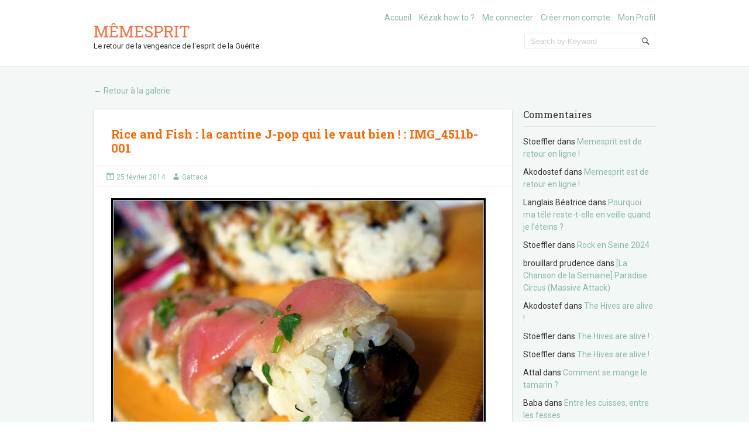

--- FILE ---
content_type: text/html; charset=UTF-8
request_url: http://memesprit.fr/2014/02/rice-and-fish-la-cantine-jap-qui-le-vaut-bien/img_4511b-001/
body_size: 12761
content:
<!doctype html>
<!--[if IE 6 ]>
<html lang="fr-FR" class="no-js ie6"> <![endif]-->
<!--[if IE 7 ]>
<html lang="fr-FR" class="no-js ie7"> <![endif]-->
<!--[if IE 8 ]>
<html lang="fr-FR" class="no-js ie8"> <![endif]-->
<!--[if IE 9 ]>
<html lang="fr-FR" class="no-js ie9"> <![endif]-->
<!--[if (gt IE 9)|!(IE)]><!-->
<html lang="fr-FR" class="no-js"> <!--<![endif]-->
<head>
    <!-- Charset -->
    <meta charset="UTF-8">
    <!-- Mobile Specific Metas  -->
    <meta name="viewport" content="initial-scale=1.0, maximum-scale=1.0, user-scalable=0"/>
	    <!-- Pingback Url -->
    <link rel="pingback" href="http://memesprit.fr/xmlrpc.php">
	<title>IMG_4511b-001 &#8211; Mêmesprit</title>
<meta name='robots' content='max-image-preview:large' />
	<style>img:is([sizes="auto" i], [sizes^="auto," i]) { contain-intrinsic-size: 3000px 1500px }</style>
					 
<!-- Start of Simple Flash Video Plugin -->
<link rel="stylesheet" href="http://memesprit.fr/wp-content/plugins/simple-flash-video/shadowbox.css" type="text/css" media="screen" />
<script type="text/javascript" src="http://memesprit.fr/wp-content/plugins/simple-flash-video/swfobject.js"></script>
<script type="text/javascript" src="http://memesprit.fr/wp-content/plugins/simple-flash-video/yui-utilities.js"></script>
<script type="text/javascript" src="http://memesprit.fr/wp-content/plugins/simple-flash-video/shadowbox-yui.js"></script>
<script type="text/javascript" src="http://memesprit.fr/wp-content/plugins/simple-flash-video/shadowbox.js"></script>
<script type="text/javascript" src="http://memesprit.fr/wp-content/plugins/simple-flash-video/stats/simplestats.js"></script>

<script type="text/javascript">window.onload = function(){

	 var options = {
		resizeLgImages:	 true,
		autoplayMovies:	 false,
		animSequence: 		"sync",
		counterType:		"skip",
		loadingImage:	   "http://memesprit.fr/wp-content/plugins/simple-flash-video/loadingAnimation.gif"
		
	};


	Shadowbox.init(options);

};
</script>
<!-- End of Simple Flash Video Plugin -->

			<link rel='dns-prefetch' href='//static.addtoany.com' />
<link rel='dns-prefetch' href='//fonts.googleapis.com' />
<link rel="alternate" type="application/rss+xml" title="Mêmesprit &raquo; Flux" href="http://memesprit.fr/feed/" />
<link rel="alternate" type="application/rss+xml" title="Mêmesprit &raquo; Flux des commentaires" href="http://memesprit.fr/comments/feed/" />
<link rel="alternate" type="application/rss+xml" title="Mêmesprit &raquo; IMG_4511b-001 Flux des commentaires" href="http://memesprit.fr/2014/02/rice-and-fish-la-cantine-jap-qui-le-vaut-bien/img_4511b-001/feed/" />
		<!-- This site uses the Google Analytics by ExactMetrics plugin v8.11.1 - Using Analytics tracking - https://www.exactmetrics.com/ -->
		<!-- Note: ExactMetrics is not currently configured on this site. The site owner needs to authenticate with Google Analytics in the ExactMetrics settings panel. -->
					<!-- No tracking code set -->
				<!-- / Google Analytics by ExactMetrics -->
		<script type="text/javascript">
/* <![CDATA[ */
window._wpemojiSettings = {"baseUrl":"https:\/\/s.w.org\/images\/core\/emoji\/16.0.1\/72x72\/","ext":".png","svgUrl":"https:\/\/s.w.org\/images\/core\/emoji\/16.0.1\/svg\/","svgExt":".svg","source":{"concatemoji":"http:\/\/memesprit.fr\/wp-includes\/js\/wp-emoji-release.min.js?ver=6.8.3"}};
/*! This file is auto-generated */
!function(s,n){var o,i,e;function c(e){try{var t={supportTests:e,timestamp:(new Date).valueOf()};sessionStorage.setItem(o,JSON.stringify(t))}catch(e){}}function p(e,t,n){e.clearRect(0,0,e.canvas.width,e.canvas.height),e.fillText(t,0,0);var t=new Uint32Array(e.getImageData(0,0,e.canvas.width,e.canvas.height).data),a=(e.clearRect(0,0,e.canvas.width,e.canvas.height),e.fillText(n,0,0),new Uint32Array(e.getImageData(0,0,e.canvas.width,e.canvas.height).data));return t.every(function(e,t){return e===a[t]})}function u(e,t){e.clearRect(0,0,e.canvas.width,e.canvas.height),e.fillText(t,0,0);for(var n=e.getImageData(16,16,1,1),a=0;a<n.data.length;a++)if(0!==n.data[a])return!1;return!0}function f(e,t,n,a){switch(t){case"flag":return n(e,"\ud83c\udff3\ufe0f\u200d\u26a7\ufe0f","\ud83c\udff3\ufe0f\u200b\u26a7\ufe0f")?!1:!n(e,"\ud83c\udde8\ud83c\uddf6","\ud83c\udde8\u200b\ud83c\uddf6")&&!n(e,"\ud83c\udff4\udb40\udc67\udb40\udc62\udb40\udc65\udb40\udc6e\udb40\udc67\udb40\udc7f","\ud83c\udff4\u200b\udb40\udc67\u200b\udb40\udc62\u200b\udb40\udc65\u200b\udb40\udc6e\u200b\udb40\udc67\u200b\udb40\udc7f");case"emoji":return!a(e,"\ud83e\udedf")}return!1}function g(e,t,n,a){var r="undefined"!=typeof WorkerGlobalScope&&self instanceof WorkerGlobalScope?new OffscreenCanvas(300,150):s.createElement("canvas"),o=r.getContext("2d",{willReadFrequently:!0}),i=(o.textBaseline="top",o.font="600 32px Arial",{});return e.forEach(function(e){i[e]=t(o,e,n,a)}),i}function t(e){var t=s.createElement("script");t.src=e,t.defer=!0,s.head.appendChild(t)}"undefined"!=typeof Promise&&(o="wpEmojiSettingsSupports",i=["flag","emoji"],n.supports={everything:!0,everythingExceptFlag:!0},e=new Promise(function(e){s.addEventListener("DOMContentLoaded",e,{once:!0})}),new Promise(function(t){var n=function(){try{var e=JSON.parse(sessionStorage.getItem(o));if("object"==typeof e&&"number"==typeof e.timestamp&&(new Date).valueOf()<e.timestamp+604800&&"object"==typeof e.supportTests)return e.supportTests}catch(e){}return null}();if(!n){if("undefined"!=typeof Worker&&"undefined"!=typeof OffscreenCanvas&&"undefined"!=typeof URL&&URL.createObjectURL&&"undefined"!=typeof Blob)try{var e="postMessage("+g.toString()+"("+[JSON.stringify(i),f.toString(),p.toString(),u.toString()].join(",")+"));",a=new Blob([e],{type:"text/javascript"}),r=new Worker(URL.createObjectURL(a),{name:"wpTestEmojiSupports"});return void(r.onmessage=function(e){c(n=e.data),r.terminate(),t(n)})}catch(e){}c(n=g(i,f,p,u))}t(n)}).then(function(e){for(var t in e)n.supports[t]=e[t],n.supports.everything=n.supports.everything&&n.supports[t],"flag"!==t&&(n.supports.everythingExceptFlag=n.supports.everythingExceptFlag&&n.supports[t]);n.supports.everythingExceptFlag=n.supports.everythingExceptFlag&&!n.supports.flag,n.DOMReady=!1,n.readyCallback=function(){n.DOMReady=!0}}).then(function(){return e}).then(function(){var e;n.supports.everything||(n.readyCallback(),(e=n.source||{}).concatemoji?t(e.concatemoji):e.wpemoji&&e.twemoji&&(t(e.twemoji),t(e.wpemoji)))}))}((window,document),window._wpemojiSettings);
/* ]]> */
</script>
<link rel='stylesheet' id='taxopress-frontend-css-css' href='http://memesprit.fr/wp-content/plugins/simple-tags/assets/frontend/css/frontend.css?ver=3.37.4' type='text/css' media='all' />
<style id='wp-emoji-styles-inline-css' type='text/css'>

	img.wp-smiley, img.emoji {
		display: inline !important;
		border: none !important;
		box-shadow: none !important;
		height: 1em !important;
		width: 1em !important;
		margin: 0 0.07em !important;
		vertical-align: -0.1em !important;
		background: none !important;
		padding: 0 !important;
	}
</style>
<link rel='stylesheet' id='wp-block-library-css' href='http://memesprit.fr/wp-includes/css/dist/block-library/style.min.css?ver=6.8.3' type='text/css' media='all' />
<style id='classic-theme-styles-inline-css' type='text/css'>
/*! This file is auto-generated */
.wp-block-button__link{color:#fff;background-color:#32373c;border-radius:9999px;box-shadow:none;text-decoration:none;padding:calc(.667em + 2px) calc(1.333em + 2px);font-size:1.125em}.wp-block-file__button{background:#32373c;color:#fff;text-decoration:none}
</style>
<style id='global-styles-inline-css' type='text/css'>
:root{--wp--preset--aspect-ratio--square: 1;--wp--preset--aspect-ratio--4-3: 4/3;--wp--preset--aspect-ratio--3-4: 3/4;--wp--preset--aspect-ratio--3-2: 3/2;--wp--preset--aspect-ratio--2-3: 2/3;--wp--preset--aspect-ratio--16-9: 16/9;--wp--preset--aspect-ratio--9-16: 9/16;--wp--preset--color--black: #000000;--wp--preset--color--cyan-bluish-gray: #abb8c3;--wp--preset--color--white: #ffffff;--wp--preset--color--pale-pink: #f78da7;--wp--preset--color--vivid-red: #cf2e2e;--wp--preset--color--luminous-vivid-orange: #ff6900;--wp--preset--color--luminous-vivid-amber: #fcb900;--wp--preset--color--light-green-cyan: #7bdcb5;--wp--preset--color--vivid-green-cyan: #00d084;--wp--preset--color--pale-cyan-blue: #8ed1fc;--wp--preset--color--vivid-cyan-blue: #0693e3;--wp--preset--color--vivid-purple: #9b51e0;--wp--preset--gradient--vivid-cyan-blue-to-vivid-purple: linear-gradient(135deg,rgba(6,147,227,1) 0%,rgb(155,81,224) 100%);--wp--preset--gradient--light-green-cyan-to-vivid-green-cyan: linear-gradient(135deg,rgb(122,220,180) 0%,rgb(0,208,130) 100%);--wp--preset--gradient--luminous-vivid-amber-to-luminous-vivid-orange: linear-gradient(135deg,rgba(252,185,0,1) 0%,rgba(255,105,0,1) 100%);--wp--preset--gradient--luminous-vivid-orange-to-vivid-red: linear-gradient(135deg,rgba(255,105,0,1) 0%,rgb(207,46,46) 100%);--wp--preset--gradient--very-light-gray-to-cyan-bluish-gray: linear-gradient(135deg,rgb(238,238,238) 0%,rgb(169,184,195) 100%);--wp--preset--gradient--cool-to-warm-spectrum: linear-gradient(135deg,rgb(74,234,220) 0%,rgb(151,120,209) 20%,rgb(207,42,186) 40%,rgb(238,44,130) 60%,rgb(251,105,98) 80%,rgb(254,248,76) 100%);--wp--preset--gradient--blush-light-purple: linear-gradient(135deg,rgb(255,206,236) 0%,rgb(152,150,240) 100%);--wp--preset--gradient--blush-bordeaux: linear-gradient(135deg,rgb(254,205,165) 0%,rgb(254,45,45) 50%,rgb(107,0,62) 100%);--wp--preset--gradient--luminous-dusk: linear-gradient(135deg,rgb(255,203,112) 0%,rgb(199,81,192) 50%,rgb(65,88,208) 100%);--wp--preset--gradient--pale-ocean: linear-gradient(135deg,rgb(255,245,203) 0%,rgb(182,227,212) 50%,rgb(51,167,181) 100%);--wp--preset--gradient--electric-grass: linear-gradient(135deg,rgb(202,248,128) 0%,rgb(113,206,126) 100%);--wp--preset--gradient--midnight: linear-gradient(135deg,rgb(2,3,129) 0%,rgb(40,116,252) 100%);--wp--preset--font-size--small: 13px;--wp--preset--font-size--medium: 20px;--wp--preset--font-size--large: 36px;--wp--preset--font-size--x-large: 42px;--wp--preset--spacing--20: 0.44rem;--wp--preset--spacing--30: 0.67rem;--wp--preset--spacing--40: 1rem;--wp--preset--spacing--50: 1.5rem;--wp--preset--spacing--60: 2.25rem;--wp--preset--spacing--70: 3.38rem;--wp--preset--spacing--80: 5.06rem;--wp--preset--shadow--natural: 6px 6px 9px rgba(0, 0, 0, 0.2);--wp--preset--shadow--deep: 12px 12px 50px rgba(0, 0, 0, 0.4);--wp--preset--shadow--sharp: 6px 6px 0px rgba(0, 0, 0, 0.2);--wp--preset--shadow--outlined: 6px 6px 0px -3px rgba(255, 255, 255, 1), 6px 6px rgba(0, 0, 0, 1);--wp--preset--shadow--crisp: 6px 6px 0px rgba(0, 0, 0, 1);}:where(.is-layout-flex){gap: 0.5em;}:where(.is-layout-grid){gap: 0.5em;}body .is-layout-flex{display: flex;}.is-layout-flex{flex-wrap: wrap;align-items: center;}.is-layout-flex > :is(*, div){margin: 0;}body .is-layout-grid{display: grid;}.is-layout-grid > :is(*, div){margin: 0;}:where(.wp-block-columns.is-layout-flex){gap: 2em;}:where(.wp-block-columns.is-layout-grid){gap: 2em;}:where(.wp-block-post-template.is-layout-flex){gap: 1.25em;}:where(.wp-block-post-template.is-layout-grid){gap: 1.25em;}.has-black-color{color: var(--wp--preset--color--black) !important;}.has-cyan-bluish-gray-color{color: var(--wp--preset--color--cyan-bluish-gray) !important;}.has-white-color{color: var(--wp--preset--color--white) !important;}.has-pale-pink-color{color: var(--wp--preset--color--pale-pink) !important;}.has-vivid-red-color{color: var(--wp--preset--color--vivid-red) !important;}.has-luminous-vivid-orange-color{color: var(--wp--preset--color--luminous-vivid-orange) !important;}.has-luminous-vivid-amber-color{color: var(--wp--preset--color--luminous-vivid-amber) !important;}.has-light-green-cyan-color{color: var(--wp--preset--color--light-green-cyan) !important;}.has-vivid-green-cyan-color{color: var(--wp--preset--color--vivid-green-cyan) !important;}.has-pale-cyan-blue-color{color: var(--wp--preset--color--pale-cyan-blue) !important;}.has-vivid-cyan-blue-color{color: var(--wp--preset--color--vivid-cyan-blue) !important;}.has-vivid-purple-color{color: var(--wp--preset--color--vivid-purple) !important;}.has-black-background-color{background-color: var(--wp--preset--color--black) !important;}.has-cyan-bluish-gray-background-color{background-color: var(--wp--preset--color--cyan-bluish-gray) !important;}.has-white-background-color{background-color: var(--wp--preset--color--white) !important;}.has-pale-pink-background-color{background-color: var(--wp--preset--color--pale-pink) !important;}.has-vivid-red-background-color{background-color: var(--wp--preset--color--vivid-red) !important;}.has-luminous-vivid-orange-background-color{background-color: var(--wp--preset--color--luminous-vivid-orange) !important;}.has-luminous-vivid-amber-background-color{background-color: var(--wp--preset--color--luminous-vivid-amber) !important;}.has-light-green-cyan-background-color{background-color: var(--wp--preset--color--light-green-cyan) !important;}.has-vivid-green-cyan-background-color{background-color: var(--wp--preset--color--vivid-green-cyan) !important;}.has-pale-cyan-blue-background-color{background-color: var(--wp--preset--color--pale-cyan-blue) !important;}.has-vivid-cyan-blue-background-color{background-color: var(--wp--preset--color--vivid-cyan-blue) !important;}.has-vivid-purple-background-color{background-color: var(--wp--preset--color--vivid-purple) !important;}.has-black-border-color{border-color: var(--wp--preset--color--black) !important;}.has-cyan-bluish-gray-border-color{border-color: var(--wp--preset--color--cyan-bluish-gray) !important;}.has-white-border-color{border-color: var(--wp--preset--color--white) !important;}.has-pale-pink-border-color{border-color: var(--wp--preset--color--pale-pink) !important;}.has-vivid-red-border-color{border-color: var(--wp--preset--color--vivid-red) !important;}.has-luminous-vivid-orange-border-color{border-color: var(--wp--preset--color--luminous-vivid-orange) !important;}.has-luminous-vivid-amber-border-color{border-color: var(--wp--preset--color--luminous-vivid-amber) !important;}.has-light-green-cyan-border-color{border-color: var(--wp--preset--color--light-green-cyan) !important;}.has-vivid-green-cyan-border-color{border-color: var(--wp--preset--color--vivid-green-cyan) !important;}.has-pale-cyan-blue-border-color{border-color: var(--wp--preset--color--pale-cyan-blue) !important;}.has-vivid-cyan-blue-border-color{border-color: var(--wp--preset--color--vivid-cyan-blue) !important;}.has-vivid-purple-border-color{border-color: var(--wp--preset--color--vivid-purple) !important;}.has-vivid-cyan-blue-to-vivid-purple-gradient-background{background: var(--wp--preset--gradient--vivid-cyan-blue-to-vivid-purple) !important;}.has-light-green-cyan-to-vivid-green-cyan-gradient-background{background: var(--wp--preset--gradient--light-green-cyan-to-vivid-green-cyan) !important;}.has-luminous-vivid-amber-to-luminous-vivid-orange-gradient-background{background: var(--wp--preset--gradient--luminous-vivid-amber-to-luminous-vivid-orange) !important;}.has-luminous-vivid-orange-to-vivid-red-gradient-background{background: var(--wp--preset--gradient--luminous-vivid-orange-to-vivid-red) !important;}.has-very-light-gray-to-cyan-bluish-gray-gradient-background{background: var(--wp--preset--gradient--very-light-gray-to-cyan-bluish-gray) !important;}.has-cool-to-warm-spectrum-gradient-background{background: var(--wp--preset--gradient--cool-to-warm-spectrum) !important;}.has-blush-light-purple-gradient-background{background: var(--wp--preset--gradient--blush-light-purple) !important;}.has-blush-bordeaux-gradient-background{background: var(--wp--preset--gradient--blush-bordeaux) !important;}.has-luminous-dusk-gradient-background{background: var(--wp--preset--gradient--luminous-dusk) !important;}.has-pale-ocean-gradient-background{background: var(--wp--preset--gradient--pale-ocean) !important;}.has-electric-grass-gradient-background{background: var(--wp--preset--gradient--electric-grass) !important;}.has-midnight-gradient-background{background: var(--wp--preset--gradient--midnight) !important;}.has-small-font-size{font-size: var(--wp--preset--font-size--small) !important;}.has-medium-font-size{font-size: var(--wp--preset--font-size--medium) !important;}.has-large-font-size{font-size: var(--wp--preset--font-size--large) !important;}.has-x-large-font-size{font-size: var(--wp--preset--font-size--x-large) !important;}
:where(.wp-block-post-template.is-layout-flex){gap: 1.25em;}:where(.wp-block-post-template.is-layout-grid){gap: 1.25em;}
:where(.wp-block-columns.is-layout-flex){gap: 2em;}:where(.wp-block-columns.is-layout-grid){gap: 2em;}
:root :where(.wp-block-pullquote){font-size: 1.5em;line-height: 1.6;}
</style>
<link rel='stylesheet' id='contact-form-7-css' href='http://memesprit.fr/wp-content/plugins/contact-form-7/includes/css/styles.css?ver=6.1.1' type='text/css' media='all' />
<link rel='stylesheet' id='ppress-frontend-css' href='http://memesprit.fr/wp-content/plugins/wp-user-avatar/assets/css/frontend.min.css?ver=4.16.5' type='text/css' media='all' />
<link rel='stylesheet' id='ppress-flatpickr-css' href='http://memesprit.fr/wp-content/plugins/wp-user-avatar/assets/flatpickr/flatpickr.min.css?ver=4.16.5' type='text/css' media='all' />
<link rel='stylesheet' id='ppress-select2-css' href='http://memesprit.fr/wp-content/plugins/wp-user-avatar/assets/select2/select2.min.css?ver=6.8.3' type='text/css' media='all' />
<link rel='stylesheet' id='sampression-fonts-css' href='//fonts.googleapis.com/css?family=Roboto+Slab:400,700|Roboto:400,400italic,700,700italic' type='text/css' media='all' />
<link rel='stylesheet' id='genericons-css' href='http://memesprit.fr/wp-content/themes/sampression-lite/genericons/genericons.css?ver=6.8.3' type='text/css' media='screen' />
<link rel='stylesheet' id='sampression-style-css' href='http://memesprit.fr/wp-content/themes/sampression-lite/style.css?ver=1.4' type='text/css' media='all' />
<link rel='stylesheet' id='addtoany-css' href='http://memesprit.fr/wp-content/plugins/add-to-any/addtoany.min.css?ver=1.16' type='text/css' media='all' />
<script type="text/javascript" id="addtoany-core-js-before">
/* <![CDATA[ */
window.a2a_config=window.a2a_config||{};a2a_config.callbacks=[];a2a_config.overlays=[];a2a_config.templates={};a2a_localize = {
	Share: "Partager",
	Save: "Enregistrer",
	Subscribe: "S'abonner",
	Email: "E-mail",
	Bookmark: "Marque-page",
	ShowAll: "Montrer tout",
	ShowLess: "Montrer moins",
	FindServices: "Trouver des service(s)",
	FindAnyServiceToAddTo: "Trouver instantan&eacute;ment des services &agrave; ajouter &agrave;",
	PoweredBy: "Propuls&eacute; par",
	ShareViaEmail: "Partager par e-mail",
	SubscribeViaEmail: "S’abonner par e-mail",
	BookmarkInYourBrowser: "Ajouter un signet dans votre navigateur",
	BookmarkInstructions: "Appuyez sur Ctrl+D ou \u2318+D pour mettre cette page en signet",
	AddToYourFavorites: "Ajouter &agrave; vos favoris",
	SendFromWebOrProgram: "Envoyer depuis n’importe quelle adresse e-mail ou logiciel e-mail",
	EmailProgram: "Programme d’e-mail",
	More: "Plus&#8230;",
	ThanksForSharing: "Merci de partager !",
	ThanksForFollowing: "Merci de nous suivre !"
};
/* ]]> */
</script>
<script type="text/javascript" defer src="https://static.addtoany.com/menu/page.js" id="addtoany-core-js"></script>
<script type="text/javascript" src="http://memesprit.fr/wp-includes/js/jquery/jquery.min.js?ver=3.7.1" id="jquery-core-js"></script>
<script type="text/javascript" src="http://memesprit.fr/wp-includes/js/jquery/jquery-migrate.min.js?ver=3.4.1" id="jquery-migrate-js"></script>
<script type="text/javascript" defer src="http://memesprit.fr/wp-content/plugins/add-to-any/addtoany.min.js?ver=1.1" id="addtoany-jquery-js"></script>
<script type="text/javascript" src="http://memesprit.fr/wp-content/plugins/wp-user-avatar/assets/flatpickr/flatpickr.min.js?ver=4.16.5" id="ppress-flatpickr-js"></script>
<script type="text/javascript" src="http://memesprit.fr/wp-content/plugins/wp-user-avatar/assets/select2/select2.min.js?ver=4.16.5" id="ppress-select2-js"></script>
<script type="text/javascript" src="http://memesprit.fr/wp-content/plugins/simple-tags/assets/frontend/js/frontend.js?ver=3.37.4" id="taxopress-frontend-js-js"></script>
<link rel="https://api.w.org/" href="http://memesprit.fr/wp-json/" /><link rel="alternate" title="JSON" type="application/json" href="http://memesprit.fr/wp-json/wp/v2/media/7369" /><link rel="EditURI" type="application/rsd+xml" title="RSD" href="http://memesprit.fr/xmlrpc.php?rsd" />
<meta name="generator" content="WordPress 6.8.3" />
<link rel='shortlink' href='http://memesprit.fr/?p=7369' />
<link rel="alternate" title="oEmbed (JSON)" type="application/json+oembed" href="http://memesprit.fr/wp-json/oembed/1.0/embed?url=http%3A%2F%2Fmemesprit.fr%2F2014%2F02%2Frice-and-fish-la-cantine-jap-qui-le-vaut-bien%2Fimg_4511b-001%2F" />
<link rel="alternate" title="oEmbed (XML)" type="text/xml+oembed" href="http://memesprit.fr/wp-json/oembed/1.0/embed?url=http%3A%2F%2Fmemesprit.fr%2F2014%2F02%2Frice-and-fish-la-cantine-jap-qui-le-vaut-bien%2Fimg_4511b-001%2F&#038;format=xml" />
<style type="text/css">.rating span { color: #000000; } .rating span.empty { color: #cccccc; }</style>
    <script type='text/javascript' language='Javascript'>
      function s_toggleDisplay(his, me, show, hide) {
        if (his.style.display != 'none') {
          his.style.display = 'none';
          me.innerHTML = show;
        } else {
          his.style.display = 'block';
          me.innerHTML = hide;
        }
      }
      </script><style type='text/css'>
	.spoiler { border: 1px #000 dashed; }
	.spoiler legend { padding-right: 5px; background: white;  }
	.spoiler legend input { width: 30px; }
	.spoiler div { margin: 0px; overflow: hidden; height: 0; }
	</style>
<style type="text/css">.recentcomments a{display:inline !important;padding:0 !important;margin:0 !important;}</style><style type="text/css">.broken_link, a.broken_link {
	text-decoration: line-through;
}</style>        <style type="text/css">
            #content-wrapper {
            background-color: #F3F7F6;            }
        </style>
		<link rel="icon" href="http://memesprit.fr/wp-content/uploads/cropped-cropped-ME-seul-negatif-moyen-32x32.jpg" sizes="32x32" />
<link rel="icon" href="http://memesprit.fr/wp-content/uploads/cropped-cropped-ME-seul-negatif-moyen-192x192.jpg" sizes="192x192" />
<link rel="apple-touch-icon" href="http://memesprit.fr/wp-content/uploads/cropped-cropped-ME-seul-negatif-moyen-180x180.jpg" />
<meta name="msapplication-TileImage" content="http://memesprit.fr/wp-content/uploads/cropped-cropped-ME-seul-negatif-moyen-270x270.jpg" />

<script type='text/javascript' src='http://memesprit.fr/wp-content/plugins/wp-spamshield/js/jscripts.php'></script> 

    <style type="text/css">
            </style>
	</head>

<body class="attachment wp-singular attachment-template-default single single-attachment postid-7369 attachmentid-7369 attachment-jpeg wp-theme-sampression-lite top">

<a class="skip-link screen-reader-text" href="#content-wrapper">Skip to content</a>

<header id="header">
	<div class="container">
		<div class="columns five">
							<div class="logo-txt">
					<h1 class="site-title" id="site-title">
						<a href="http://memesprit.fr/" title="Mêmesprit" rel="home">
							Mêmesprit						</a>
					</h1>
											<h2 id="site-description" class="site-description">Le retour de la vengeance de l&#039;esprit de la Guérite						</h2>
									</div>
						</div>
		<div class="columns seven">
			<nav id="top-nav">
				<ul id="menu-main" class="top-menu clearfix"><li id="menu-item-7063" class="menu-item menu-item-type-custom menu-item-object-custom menu-item-home menu-item-7063"><a href="http://memesprit.fr/">Accueil</a></li>
<li id="menu-item-7064" class="menu-item menu-item-type-post_type menu-item-object-page menu-item-7064"><a href="http://memesprit.fr/a-propos/">Kézak how to ?</a></li>
<li id="menu-item-10196" class="menu-item menu-item-type-post_type menu-item-object-page menu-item-10196"><a href="http://memesprit.fr/log-in/">Me connecter</a></li>
<li id="menu-item-10198" class="menu-item menu-item-type-post_type menu-item-object-page menu-item-10198"><a href="http://memesprit.fr/sign-up/">Créer mon compte</a></li>
<li id="menu-item-10204" class="menu-item menu-item-type-post_type menu-item-object-page menu-item-10204"><a href="http://memesprit.fr/mon-profil/">Mon Profil</a></li>
</ul>			</nav><!-- #top-nav-->
			<div id="top-nav-mobile">
			</div>
			<!-- #top-nav-mobile-->
			<div id="interaction-sec" class="clearfix">
				<ul class="sm-top">
									</ul>
				<!-- .sm-top -->
				<form method="get" class="search-form clearfix" action="http://memesprit.fr/">
	<label class="hidden">Recherche pour&nbsp;:</label>
	<input type="text" value="" name="s" class="search-field text-field" placeholder="Search by Keyword"/>
	<button type="submit" class="search-submit"><span
				class="screen-reader-text"></span>
	</button>
</form>
			</div>
			<!-- #interaction-sec -->
		</div>
			</div>
</header>
<!-- #header -->
<div id="content-wrapper">
	<div class="container">


	<nav id="nav-above" class="post-navigation clearfix columns twelve">
		<h3 class="assistive-text hidden">
			Navigation de l&#039;article		</h3>
		<div class="nav-previous alignleft">
			<a href="http://memesprit.fr/2014/02/rice-and-fish-la-cantine-jap-qui-le-vaut-bien/" rel="prev"><span class="meta-nav">&larr;</span> Retour à la galerie</a>		</div>
	</nav><!-- #nav-above -->

	<section id="content" class="columns nine" role="main">
					<article class="post post-7369 attachment type-attachment status-inherit hentry" id="post-7369">

				<header class="post-header">
					<h2 class="post-title">
						<a href="http://memesprit.fr/2014/02/rice-and-fish-la-cantine-jap-qui-le-vaut-bien/" title="Return to Rice and Fish : la cantine J-pop qui le vaut bien !">
                            Rice and Fish : la cantine J-pop qui le vaut bien !						</a>:
						<span class="img-title">
							IMG_4511b-001						</span>
					</h2>
				</header><!--.post-header-->

				<div class="meta clearfix">
					<time class="col posted-on genericon-day" datetime="2011-09-28"><a href="http://memesprit.fr/2014/02/" title="14 h 52 min" rel="bookmark">25 février 2014</a></time> <div class="post-author genericon-user col"><a class="url fn n" href="http://memesprit.fr/author/hai/" title="Afficher tous les articles par Gattaca">Gattaca</a></div>				</div>
				<!-- .meta -->
				<div class="entry clearfix">
										<a href="http://memesprit.fr/2014/02/rice-and-fish-la-cantine-jap-qui-le-vaut-bien/img_4521b-001/" title="IMG_4511b-001" rel="attachment">
						<img width="640" height="482" src="http://memesprit.fr/wp-content/uploads/IMG_4511b-001.jpg" class="attachment-848x1024 size-848x1024" alt="" decoding="async" fetchpriority="high" srcset="http://memesprit.fr/wp-content/uploads/IMG_4511b-001.jpg 640w, http://memesprit.fr/wp-content/uploads/IMG_4511b-001-300x226.jpg 300w, http://memesprit.fr/wp-content/uploads/IMG_4511b-001-220x166.jpg 220w" sizes="(max-width: 640px) 100vw, 640px" />					</a>
										<div class="image-description">
						<div class="addtoany_share_save_container addtoany_content addtoany_content_bottom"><div class="a2a_kit a2a_kit_size_16 addtoany_list" data-a2a-url="http://memesprit.fr/2014/02/rice-and-fish-la-cantine-jap-qui-le-vaut-bien/img_4511b-001/" data-a2a-title="IMG_4511b-001"><a class="a2a_button_facebook" href="https://www.addtoany.com/add_to/facebook?linkurl=http%3A%2F%2Fmemesprit.fr%2F2014%2F02%2Frice-and-fish-la-cantine-jap-qui-le-vaut-bien%2Fimg_4511b-001%2F&amp;linkname=IMG_4511b-001" title="Facebook" rel="nofollow noopener" target="_blank"></a><a class="a2a_button_twitter" href="https://www.addtoany.com/add_to/twitter?linkurl=http%3A%2F%2Fmemesprit.fr%2F2014%2F02%2Frice-and-fish-la-cantine-jap-qui-le-vaut-bien%2Fimg_4511b-001%2F&amp;linkname=IMG_4511b-001" title="Twitter" rel="nofollow noopener" target="_blank"></a></div></div>					</div><!-- .image-description -->
					<nav id="nav-below" class="post-navigation clearfix">
						<div class="nav-previous alignleft">
							<a href='http://memesprit.fr/2014/02/rice-and-fish-la-cantine-jap-qui-le-vaut-bien/img_4510b-001/'><span class="meta-nav">&larr;</span> Image précédente</a>						</div>
						<div class="nav-next alignright">
							<a href='http://memesprit.fr/2014/02/rice-and-fish-la-cantine-jap-qui-le-vaut-bien/img_4521b-001/'>Image suivante <span class="meta-nav">&rarr;</span></a>						</div>
					</nav><!-- #nav-above -->
				</div>
				<!-- .entry -->
				<div id="comments">
	

	<div id="respond" class="comment-respond">
		<h3 id="reply-title" class="comment-reply-title">Laisser un commentaire</h3><form action="http://memesprit.fr/wp-comments-post.php" method="post" id="commentform" class="comment-form"><p class="comment-notes"><span id="email-notes">Votre adresse e-mail ne sera pas publiée.</span> <span class="required-field-message">Les champs obligatoires sont indiqués avec <span class="required">*</span></span></p><p class="comment-form-comment"><label for="comment">Commentaire <span class="required">*</span></label> <textarea autocomplete="new-password"  id="fc9e1d5869"  name="fc9e1d5869"   cols="45" rows="8" maxlength="65525" required="required"></textarea><textarea id="comment" aria-label="hp-comment" aria-hidden="true" name="comment" autocomplete="new-password" style="padding:0 !important;clip:rect(1px, 1px, 1px, 1px) !important;position:absolute !important;white-space:nowrap !important;height:1px !important;width:1px !important;overflow:hidden !important;" tabindex="-1"></textarea><script data-noptimize>document.getElementById("comment").setAttribute( "id", "ae41cf8081747e3686d86b28882ad6b6" );document.getElementById("fc9e1d5869").setAttribute( "id", "comment" );</script></p><p class="comment-form-author"><label for="author">Nom <span class="required">*</span></label> <input id="author" name="author" type="text" value="" size="30" maxlength="245" autocomplete="name" required="required" /></p>
<p class="comment-form-email"><label for="email">E-mail <span class="required">*</span></label> <input id="email" name="email" type="text" value="" size="30" maxlength="100" aria-describedby="email-notes" autocomplete="email" required="required" /></p>
<p class="comment-form-url"><label for="url">Site web</label> <input id="url" name="url" type="text" value="" size="30" maxlength="200" autocomplete="url" /></p>
<p class="comment-form-cookies-consent"><input id="wp-comment-cookies-consent" name="wp-comment-cookies-consent" type="checkbox" value="yes" /> <label for="wp-comment-cookies-consent">Enregistrer mon nom, mon e-mail et mon site dans le navigateur pour mon prochain commentaire.</label></p>
<p class="form-submit"><input name="submit" type="submit" id="submit" class="submit" value="Laisser un commentaire" /> <input type='hidden' name='comment_post_ID' value='7369' id='comment_post_ID' />
<input type='hidden' name='comment_parent' id='comment_parent' value='0' />
</p><p style="display: none;"><input type="hidden" id="akismet_comment_nonce" name="akismet_comment_nonce" value="c5ea02f49d" /></p>
<noscript><input type="hidden" name="JS04X7" value="NS1" /></noscript>
<noscript><p><strong>JavaScript est actuellement désactivé. Afin de pouvoir poster un commentaire, s'il vous plaît contrôlez que les Cookies et JavaScript sont activés puis rechargez la page.</strong> <a href="http://enable-javascript.com/" rel="nofollow external" >Cliquez ici pour savoir comment activer JavaScript dans votre navigateur.</a></p></noscript>
<p style="display: none !important;" class="akismet-fields-container" data-prefix="ak_"><label>&#916;<textarea name="ak_hp_textarea" cols="45" rows="8" maxlength="100"></textarea></label><input type="hidden" id="ak_js_1" name="ak_js" value="143"/><script>document.getElementById( "ak_js_1" ).setAttribute( "value", ( new Date() ).getTime() );</script></p></form>	</div><!-- #respond -->
	
</div>
<!-- #comments -->
			</article><!-- .post -->
			</section>
	<!-- #content -->
<aside class="columns three sidebar sidebar-right">
	<section id="recent-comments-2" class="widget clearfix widget_recent_comments"><h3 class="widget-title">Commentaires</h3><ul id="recentcomments"><li class="recentcomments"><span class="comment-author-link">Stoeffler</span> dans <a href="http://memesprit.fr/2025/09/memesprit-est-de-retour-en-ligne/comment-page-1/#comment-61835">Memesprit est de retour en ligne !</a></li><li class="recentcomments"><span class="comment-author-link">Akodostef</span> dans <a href="http://memesprit.fr/2025/09/memesprit-est-de-retour-en-ligne/comment-page-1/#comment-61834">Memesprit est de retour en ligne !</a></li><li class="recentcomments"><span class="comment-author-link">Langlais Béatrice</span> dans <a href="http://memesprit.fr/2012/03/pourquoi-ma-tele-reste-t-elle-en-veille-quand-je-leteins/comment-page-1/#comment-61831">Pourquoi ma télé reste-t-elle en veille quand je l&rsquo;éteins ?</a></li><li class="recentcomments"><span class="comment-author-link">Stoeffler</span> dans <a href="http://memesprit.fr/2024/08/rock-en-seine-2024/comment-page-1/#comment-61827">Rock en Seine 2024</a></li><li class="recentcomments"><span class="comment-author-link">brouillard prudence</span> dans <a href="http://memesprit.fr/2017/06/la-chanson-de-la-semaine-paradise-circus-massive-attack/comment-page-1/#comment-61826">[La Chanson de la Semaine] Paradise Circus (Massive Attack)</a></li><li class="recentcomments"><span class="comment-author-link">Akodostef</span> dans <a href="http://memesprit.fr/2023/09/the-hives-are-alive/comment-page-1/#comment-61823">The Hives are alive !</a></li><li class="recentcomments"><span class="comment-author-link">Stoeffler</span> dans <a href="http://memesprit.fr/2023/09/the-hives-are-alive/comment-page-1/#comment-61822">The Hives are alive !</a></li><li class="recentcomments"><span class="comment-author-link">Stoeffler</span> dans <a href="http://memesprit.fr/2023/09/the-hives-are-alive/comment-page-1/#comment-61821">The Hives are alive !</a></li><li class="recentcomments"><span class="comment-author-link">Attal</span> dans <a href="http://memesprit.fr/2011/11/comment-manger-du-tamarin/comment-page-1/#comment-61819">Comment se mange le tamarin ?</a></li><li class="recentcomments"><span class="comment-author-link">Baba</span> dans <a href="http://memesprit.fr/2011/09/entre-les-cuisses-entre-les-fesses/comment-page-1/#comment-61815">Entre les cuisses, entre les fesses</a></li></ul></section><section id="meta-4" class="widget clearfix widget_meta"><h3 class="widget-title">Méta</h3>
		<ul>
			<li><a href="http://memesprit.fr/sign-up/">Inscription</a></li>			<li><a href="http://memesprit.fr/log-in/">Connexion</a></li>
			<li><a href="http://memesprit.fr/feed/">Flux des publications</a></li>
			<li><a href="http://memesprit.fr/comments/feed/">Flux des commentaires</a></li>

			<li><a href="https://fr.wordpress.org/">Site de WordPress-FR</a></li>
		</ul>

		</section></aside>
<!--#sideba-->
</div>
</div>
<!-- #content-wrapper -->

	<div class="footer-widget">
		<div class="container">
			<aside class="sidebar clearfix">
				<section id="archives-2" class="column one-third widget widget_archive"><h3 class="widget-title">Archives</h3>		<label class="screen-reader-text" for="archives-dropdown-2">Archives</label>
		<select id="archives-dropdown-2" name="archive-dropdown">
			
			<option value="">Sélectionner un mois</option>
				<option value='http://memesprit.fr/2025/09/'> septembre 2025 &nbsp;(1)</option>
	<option value='http://memesprit.fr/2025/05/'> mai 2025 &nbsp;(1)</option>
	<option value='http://memesprit.fr/2024/08/'> août 2024 &nbsp;(1)</option>
	<option value='http://memesprit.fr/2023/09/'> septembre 2023 &nbsp;(2)</option>
	<option value='http://memesprit.fr/2023/06/'> juin 2023 &nbsp;(1)</option>
	<option value='http://memesprit.fr/2023/02/'> février 2023 &nbsp;(1)</option>
	<option value='http://memesprit.fr/2022/02/'> février 2022 &nbsp;(1)</option>
	<option value='http://memesprit.fr/2022/01/'> janvier 2022 &nbsp;(1)</option>
	<option value='http://memesprit.fr/2021/12/'> décembre 2021 &nbsp;(3)</option>
	<option value='http://memesprit.fr/2021/09/'> septembre 2021 &nbsp;(1)</option>
	<option value='http://memesprit.fr/2021/08/'> août 2021 &nbsp;(1)</option>
	<option value='http://memesprit.fr/2020/09/'> septembre 2020 &nbsp;(1)</option>
	<option value='http://memesprit.fr/2020/05/'> mai 2020 &nbsp;(1)</option>
	<option value='http://memesprit.fr/2020/04/'> avril 2020 &nbsp;(2)</option>
	<option value='http://memesprit.fr/2019/07/'> juillet 2019 &nbsp;(1)</option>
	<option value='http://memesprit.fr/2019/01/'> janvier 2019 &nbsp;(1)</option>
	<option value='http://memesprit.fr/2018/11/'> novembre 2018 &nbsp;(1)</option>
	<option value='http://memesprit.fr/2018/10/'> octobre 2018 &nbsp;(1)</option>
	<option value='http://memesprit.fr/2018/09/'> septembre 2018 &nbsp;(2)</option>
	<option value='http://memesprit.fr/2018/08/'> août 2018 &nbsp;(1)</option>
	<option value='http://memesprit.fr/2018/06/'> juin 2018 &nbsp;(2)</option>
	<option value='http://memesprit.fr/2018/04/'> avril 2018 &nbsp;(1)</option>
	<option value='http://memesprit.fr/2018/03/'> mars 2018 &nbsp;(1)</option>
	<option value='http://memesprit.fr/2018/01/'> janvier 2018 &nbsp;(1)</option>
	<option value='http://memesprit.fr/2017/12/'> décembre 2017 &nbsp;(2)</option>
	<option value='http://memesprit.fr/2017/09/'> septembre 2017 &nbsp;(1)</option>
	<option value='http://memesprit.fr/2017/08/'> août 2017 &nbsp;(1)</option>
	<option value='http://memesprit.fr/2017/07/'> juillet 2017 &nbsp;(1)</option>
	<option value='http://memesprit.fr/2017/06/'> juin 2017 &nbsp;(2)</option>
	<option value='http://memesprit.fr/2017/05/'> mai 2017 &nbsp;(1)</option>
	<option value='http://memesprit.fr/2017/04/'> avril 2017 &nbsp;(2)</option>
	<option value='http://memesprit.fr/2017/03/'> mars 2017 &nbsp;(1)</option>
	<option value='http://memesprit.fr/2017/02/'> février 2017 &nbsp;(3)</option>
	<option value='http://memesprit.fr/2017/01/'> janvier 2017 &nbsp;(3)</option>
	<option value='http://memesprit.fr/2016/12/'> décembre 2016 &nbsp;(2)</option>
	<option value='http://memesprit.fr/2016/11/'> novembre 2016 &nbsp;(3)</option>
	<option value='http://memesprit.fr/2016/10/'> octobre 2016 &nbsp;(1)</option>
	<option value='http://memesprit.fr/2016/09/'> septembre 2016 &nbsp;(1)</option>
	<option value='http://memesprit.fr/2016/07/'> juillet 2016 &nbsp;(1)</option>
	<option value='http://memesprit.fr/2016/06/'> juin 2016 &nbsp;(1)</option>
	<option value='http://memesprit.fr/2016/05/'> mai 2016 &nbsp;(4)</option>
	<option value='http://memesprit.fr/2016/04/'> avril 2016 &nbsp;(2)</option>
	<option value='http://memesprit.fr/2016/03/'> mars 2016 &nbsp;(1)</option>
	<option value='http://memesprit.fr/2016/02/'> février 2016 &nbsp;(1)</option>
	<option value='http://memesprit.fr/2016/01/'> janvier 2016 &nbsp;(1)</option>
	<option value='http://memesprit.fr/2015/12/'> décembre 2015 &nbsp;(2)</option>
	<option value='http://memesprit.fr/2015/10/'> octobre 2015 &nbsp;(1)</option>
	<option value='http://memesprit.fr/2015/09/'> septembre 2015 &nbsp;(6)</option>
	<option value='http://memesprit.fr/2015/07/'> juillet 2015 &nbsp;(1)</option>
	<option value='http://memesprit.fr/2015/05/'> mai 2015 &nbsp;(1)</option>
	<option value='http://memesprit.fr/2015/04/'> avril 2015 &nbsp;(1)</option>
	<option value='http://memesprit.fr/2015/03/'> mars 2015 &nbsp;(5)</option>
	<option value='http://memesprit.fr/2015/02/'> février 2015 &nbsp;(4)</option>
	<option value='http://memesprit.fr/2015/01/'> janvier 2015 &nbsp;(2)</option>
	<option value='http://memesprit.fr/2014/12/'> décembre 2014 &nbsp;(7)</option>
	<option value='http://memesprit.fr/2014/11/'> novembre 2014 &nbsp;(3)</option>
	<option value='http://memesprit.fr/2014/10/'> octobre 2014 &nbsp;(3)</option>
	<option value='http://memesprit.fr/2014/09/'> septembre 2014 &nbsp;(1)</option>
	<option value='http://memesprit.fr/2014/08/'> août 2014 &nbsp;(2)</option>
	<option value='http://memesprit.fr/2014/07/'> juillet 2014 &nbsp;(2)</option>
	<option value='http://memesprit.fr/2014/06/'> juin 2014 &nbsp;(4)</option>
	<option value='http://memesprit.fr/2014/05/'> mai 2014 &nbsp;(5)</option>
	<option value='http://memesprit.fr/2014/04/'> avril 2014 &nbsp;(4)</option>
	<option value='http://memesprit.fr/2014/03/'> mars 2014 &nbsp;(3)</option>
	<option value='http://memesprit.fr/2014/02/'> février 2014 &nbsp;(3)</option>
	<option value='http://memesprit.fr/2014/01/'> janvier 2014 &nbsp;(2)</option>
	<option value='http://memesprit.fr/2013/12/'> décembre 2013 &nbsp;(7)</option>
	<option value='http://memesprit.fr/2013/10/'> octobre 2013 &nbsp;(4)</option>
	<option value='http://memesprit.fr/2013/09/'> septembre 2013 &nbsp;(9)</option>
	<option value='http://memesprit.fr/2013/08/'> août 2013 &nbsp;(7)</option>
	<option value='http://memesprit.fr/2013/07/'> juillet 2013 &nbsp;(3)</option>
	<option value='http://memesprit.fr/2013/06/'> juin 2013 &nbsp;(4)</option>
	<option value='http://memesprit.fr/2013/05/'> mai 2013 &nbsp;(4)</option>
	<option value='http://memesprit.fr/2013/04/'> avril 2013 &nbsp;(3)</option>
	<option value='http://memesprit.fr/2013/03/'> mars 2013 &nbsp;(6)</option>
	<option value='http://memesprit.fr/2013/02/'> février 2013 &nbsp;(5)</option>
	<option value='http://memesprit.fr/2013/01/'> janvier 2013 &nbsp;(5)</option>
	<option value='http://memesprit.fr/2012/12/'> décembre 2012 &nbsp;(10)</option>
	<option value='http://memesprit.fr/2012/11/'> novembre 2012 &nbsp;(6)</option>
	<option value='http://memesprit.fr/2012/10/'> octobre 2012 &nbsp;(3)</option>
	<option value='http://memesprit.fr/2012/09/'> septembre 2012 &nbsp;(3)</option>
	<option value='http://memesprit.fr/2012/08/'> août 2012 &nbsp;(10)</option>
	<option value='http://memesprit.fr/2012/07/'> juillet 2012 &nbsp;(9)</option>
	<option value='http://memesprit.fr/2012/06/'> juin 2012 &nbsp;(14)</option>
	<option value='http://memesprit.fr/2012/05/'> mai 2012 &nbsp;(21)</option>
	<option value='http://memesprit.fr/2012/04/'> avril 2012 &nbsp;(15)</option>
	<option value='http://memesprit.fr/2012/03/'> mars 2012 &nbsp;(15)</option>
	<option value='http://memesprit.fr/2012/02/'> février 2012 &nbsp;(18)</option>
	<option value='http://memesprit.fr/2012/01/'> janvier 2012 &nbsp;(19)</option>
	<option value='http://memesprit.fr/2011/12/'> décembre 2011 &nbsp;(8)</option>
	<option value='http://memesprit.fr/2011/11/'> novembre 2011 &nbsp;(14)</option>
	<option value='http://memesprit.fr/2011/10/'> octobre 2011 &nbsp;(7)</option>
	<option value='http://memesprit.fr/2011/09/'> septembre 2011 &nbsp;(11)</option>
	<option value='http://memesprit.fr/2011/08/'> août 2011 &nbsp;(19)</option>
	<option value='http://memesprit.fr/2011/07/'> juillet 2011 &nbsp;(9)</option>
	<option value='http://memesprit.fr/2011/06/'> juin 2011 &nbsp;(14)</option>
	<option value='http://memesprit.fr/2011/05/'> mai 2011 &nbsp;(8)</option>
	<option value='http://memesprit.fr/2011/04/'> avril 2011 &nbsp;(8)</option>
	<option value='http://memesprit.fr/2011/03/'> mars 2011 &nbsp;(19)</option>
	<option value='http://memesprit.fr/2011/02/'> février 2011 &nbsp;(15)</option>
	<option value='http://memesprit.fr/2011/01/'> janvier 2011 &nbsp;(12)</option>
	<option value='http://memesprit.fr/2010/12/'> décembre 2010 &nbsp;(10)</option>
	<option value='http://memesprit.fr/2010/11/'> novembre 2010 &nbsp;(8)</option>
	<option value='http://memesprit.fr/2010/10/'> octobre 2010 &nbsp;(8)</option>
	<option value='http://memesprit.fr/2010/09/'> septembre 2010 &nbsp;(7)</option>
	<option value='http://memesprit.fr/2010/08/'> août 2010 &nbsp;(14)</option>
	<option value='http://memesprit.fr/2010/07/'> juillet 2010 &nbsp;(6)</option>
	<option value='http://memesprit.fr/2010/06/'> juin 2010 &nbsp;(11)</option>
	<option value='http://memesprit.fr/2010/05/'> mai 2010 &nbsp;(20)</option>
	<option value='http://memesprit.fr/2010/04/'> avril 2010 &nbsp;(15)</option>
	<option value='http://memesprit.fr/2010/03/'> mars 2010 &nbsp;(11)</option>
	<option value='http://memesprit.fr/2010/02/'> février 2010 &nbsp;(8)</option>
	<option value='http://memesprit.fr/2010/01/'> janvier 2010 &nbsp;(9)</option>
	<option value='http://memesprit.fr/2009/12/'> décembre 2009 &nbsp;(10)</option>
	<option value='http://memesprit.fr/2009/11/'> novembre 2009 &nbsp;(7)</option>
	<option value='http://memesprit.fr/2009/10/'> octobre 2009 &nbsp;(5)</option>
	<option value='http://memesprit.fr/2009/09/'> septembre 2009 &nbsp;(8)</option>
	<option value='http://memesprit.fr/2009/08/'> août 2009 &nbsp;(6)</option>
	<option value='http://memesprit.fr/2009/07/'> juillet 2009 &nbsp;(14)</option>
	<option value='http://memesprit.fr/2009/06/'> juin 2009 &nbsp;(14)</option>
	<option value='http://memesprit.fr/2009/05/'> mai 2009 &nbsp;(34)</option>
	<option value='http://memesprit.fr/2009/04/'> avril 2009 &nbsp;(6)</option>
	<option value='http://memesprit.fr/2009/03/'> mars 2009 &nbsp;(6)</option>
	<option value='http://memesprit.fr/2009/02/'> février 2009 &nbsp;(1)</option>
	<option value='http://memesprit.fr/2009/01/'> janvier 2009 &nbsp;(8)</option>
	<option value='http://memesprit.fr/2008/11/'> novembre 2008 &nbsp;(2)</option>
	<option value='http://memesprit.fr/2008/10/'> octobre 2008 &nbsp;(5)</option>
	<option value='http://memesprit.fr/2008/09/'> septembre 2008 &nbsp;(5)</option>
	<option value='http://memesprit.fr/2008/08/'> août 2008 &nbsp;(4)</option>
	<option value='http://memesprit.fr/2008/07/'> juillet 2008 &nbsp;(1)</option>
	<option value='http://memesprit.fr/2008/06/'> juin 2008 &nbsp;(1)</option>
	<option value='http://memesprit.fr/2008/05/'> mai 2008 &nbsp;(7)</option>
	<option value='http://memesprit.fr/2008/04/'> avril 2008 &nbsp;(8)</option>
	<option value='http://memesprit.fr/1/01/'> janvier 1 &nbsp;(1)</option>

		</select>

			<script type="text/javascript">
/* <![CDATA[ */

(function() {
	var dropdown = document.getElementById( "archives-dropdown-2" );
	function onSelectChange() {
		if ( dropdown.options[ dropdown.selectedIndex ].value !== '' ) {
			document.location.href = this.options[ this.selectedIndex ].value;
		}
	}
	dropdown.onchange = onSelectChange;
})();

/* ]]> */
</script>
</section>				<section id="nav_menu-3" class="column one-third widget widget_nav_menu"><div class="menu-main-container"><ul id="menu-main-1" class="menu"><li class="menu-item menu-item-type-custom menu-item-object-custom menu-item-home menu-item-7063"><a href="http://memesprit.fr/">Accueil</a></li>
<li class="menu-item menu-item-type-post_type menu-item-object-page menu-item-7064"><a href="http://memesprit.fr/a-propos/">Kézak how to ?</a></li>
<li class="menu-item menu-item-type-post_type menu-item-object-page menu-item-10196"><a href="http://memesprit.fr/log-in/">Me connecter</a></li>
<li class="menu-item menu-item-type-post_type menu-item-object-page menu-item-10198"><a href="http://memesprit.fr/sign-up/">Créer mon compte</a></li>
<li class="menu-item menu-item-type-post_type menu-item-object-page menu-item-10204"><a href="http://memesprit.fr/mon-profil/">Mon Profil</a></li>
</ul></div></section>				<section id="meta-3" class="column one-third widget widget_meta"><h3 class="widget-title">Gestion&#8230;</h3>
		<ul>
			<li><a href="http://memesprit.fr/sign-up/">Inscription</a></li>			<li><a href="http://memesprit.fr/log-in/">Connexion</a></li>
			<li><a href="http://memesprit.fr/feed/">Flux des publications</a></li>
			<li><a href="http://memesprit.fr/comments/feed/">Flux des commentaires</a></li>

			<li><a href="https://fr.wordpress.org/">Site de WordPress-FR</a></li>
		</ul>

		</section>			</aside><!--#sidebar-->
		</div>
	</div><!-- .footer-widget -->

<footer id="footer">
	<div class="container">
		<div class="columns twelve">
			        <div class="alignleft powered-wp">
			                    <div class="alignleft copyright">Mêmesprit &copy; 2026. All
                        Rights Reserved.
                    </div>
					Fièrement propulsé par  <a
                            href="https://wordpress.org/"
                            title="WordPress"
                            target="_blank">WordPress</a>
					        </div>
        <div class="alignright credit">
			Un thème créé par <a href="https://www.sampression.com/" target="_blank" title="Sampression">Sampression</a>
        </div>
					<div id="btn-top-wrapper">
				<a href="javascript:pageScroll('.top');" class="btn-top"></a>
			</div>
		</div>
	</div><!--.container-->
</footer><!--#footer-->
<script type="speculationrules">
{"prefetch":[{"source":"document","where":{"and":[{"href_matches":"\/*"},{"not":{"href_matches":["\/wp-*.php","\/wp-admin\/*","\/wp-content\/uploads\/*","\/wp-content\/*","\/wp-content\/plugins\/*","\/wp-content\/themes\/sampression-lite\/*","\/*\\?(.+)"]}},{"not":{"selector_matches":"a[rel~=\"nofollow\"]"}},{"not":{"selector_matches":".no-prefetch, .no-prefetch a"}}]},"eagerness":"conservative"}]}
</script>
	<script type='text/javascript'>
	function tiny_spoiler( id )
	{
		if ( document.getElementById( id ).style.height == 'auto' )
		{
			document.getElementById( id ).style.height = 0;
			document.getElementById( id ).style.padding = 0;
			document.getElementById( id + '_button' ).value = '+';
		}
		else
		{
			document.getElementById( id ).style.height = 'auto';
			document.getElementById( id ).style.padding = '10px';
			document.getElementById( id + '_button' ).value = '-';
		}
	}
	</script>
<script type='text/javascript'>
/* <![CDATA[ */
r3f5x9JS=escape(document['referrer']);
hf4N='fc8ef1a36bf91411a2b84b601dddbdc2';
hf4V='8ac5031e36dea1e2614e2b6e02e89e1c';
cm4S="form[action='http://memesprit.fr/wp-comments-post.php']";
jQuery(document).ready(function($){var e="#commentform, .comment-respond form, .comment-form, "+cm4S+", #lostpasswordform, #registerform, #loginform, #login_form, #wpss_contact_form, .wpcf7-form";$(e).submit(function(){$("<input>").attr("type","hidden").attr("name","r3f5x9JS").attr("value",r3f5x9JS).appendTo(e);$("<input>").attr("type","hidden").attr("name",hf4N).attr("value",hf4V).appendTo(e);return true;});$("#comment").attr({minlength:"15",maxlength:"15360"})});
/* ]]> */
</script> 
<script type="text/javascript" src="http://memesprit.fr/wp-includes/js/dist/hooks.min.js?ver=4d63a3d491d11ffd8ac6" id="wp-hooks-js"></script>
<script type="text/javascript" src="http://memesprit.fr/wp-includes/js/dist/i18n.min.js?ver=5e580eb46a90c2b997e6" id="wp-i18n-js"></script>
<script type="text/javascript" id="wp-i18n-js-after">
/* <![CDATA[ */
wp.i18n.setLocaleData( { 'text direction\u0004ltr': [ 'ltr' ] } );
/* ]]> */
</script>
<script type="text/javascript" src="http://memesprit.fr/wp-content/plugins/contact-form-7/includes/swv/js/index.js?ver=6.1.1" id="swv-js"></script>
<script type="text/javascript" id="contact-form-7-js-translations">
/* <![CDATA[ */
( function( domain, translations ) {
	var localeData = translations.locale_data[ domain ] || translations.locale_data.messages;
	localeData[""].domain = domain;
	wp.i18n.setLocaleData( localeData, domain );
} )( "contact-form-7", {"translation-revision-date":"2025-02-06 12:02:14+0000","generator":"GlotPress\/4.0.1","domain":"messages","locale_data":{"messages":{"":{"domain":"messages","plural-forms":"nplurals=2; plural=n > 1;","lang":"fr"},"This contact form is placed in the wrong place.":["Ce formulaire de contact est plac\u00e9 dans un mauvais endroit."],"Error:":["Erreur\u00a0:"]}},"comment":{"reference":"includes\/js\/index.js"}} );
/* ]]> */
</script>
<script type="text/javascript" id="contact-form-7-js-before">
/* <![CDATA[ */
var wpcf7 = {
    "api": {
        "root": "http:\/\/memesprit.fr\/wp-json\/",
        "namespace": "contact-form-7\/v1"
    }
};
/* ]]> */
</script>
<script type="text/javascript" src="http://memesprit.fr/wp-content/plugins/contact-form-7/includes/js/index.js?ver=6.1.1" id="contact-form-7-js"></script>
<script type="text/javascript" id="ppress-frontend-script-js-extra">
/* <![CDATA[ */
var pp_ajax_form = {"ajaxurl":"http:\/\/memesprit.fr\/wp-admin\/admin-ajax.php","confirm_delete":"Are you sure?","deleting_text":"Deleting...","deleting_error":"An error occurred. Please try again.","nonce":"a4cece029c","disable_ajax_form":"false","is_checkout":"0","is_checkout_tax_enabled":"0","is_checkout_autoscroll_enabled":"true"};
/* ]]> */
</script>
<script type="text/javascript" src="http://memesprit.fr/wp-content/plugins/wp-user-avatar/assets/js/frontend.min.js?ver=4.16.5" id="ppress-frontend-script-js"></script>
<script type="text/javascript" src="http://memesprit.fr/wp-content/themes/sampression-lite/lib/js/modernizr.custom.min.js?ver=2.6.2" id="sampression-modernizer-js"></script>
<script type="text/javascript" src="http://memesprit.fr/wp-content/themes/sampression-lite/lib/js/superfish.js?ver=1.4.8" id="superfish-js"></script>
<script type="text/javascript" src="http://memesprit.fr/wp-content/themes/sampression-lite/lib/js/isotope.pkgd.min.js?ver=6.8.3" id="isotope-js"></script>
<script type="text/javascript" src="http://memesprit.fr/wp-content/themes/sampression-lite/lib/js/isotope.js?ver=6.8.3" id="isotope-init-js"></script>
<script type="text/javascript" src="http://memesprit.fr/wp-content/themes/sampression-lite/lib/js/scripts.js?ver=1.1" id="sampression-script-js"></script>
<!--[if lt IE 9]>
<script type="text/javascript" src="http://memesprit.fr/wp-content/themes/sampression-lite/lib/js/selectivizr.js?ver=1.0.2" id="sampression-selectivizr-js"></script>
<![endif]-->
<script type="text/javascript" src="http://memesprit.fr/wp-content/plugins/wp-spamshield/js/jscripts-ftr-min.js" id="wpss-jscripts-ftr-js"></script>
<script defer type="text/javascript" src="http://memesprit.fr/wp-content/plugins/akismet/_inc/akismet-frontend.js?ver=1756660314" id="akismet-frontend-js"></script>
	<script>
	/(trident|msie)/i.test(navigator.userAgent)&&document.getElementById&&window.addEventListener&&window.addEventListener("hashchange",function(){var t,e=location.hash.substring(1);/^[A-z0-9_-]+$/.test(e)&&(t=document.getElementById(e))&&(/^(?:a|select|input|button|textarea)$/i.test(t.tagName)||(t.tabIndex=-1),t.focus())},!1);
	</script>
	</body>
</html>

--- FILE ---
content_type: application/javascript; charset=UTF-8
request_url: http://memesprit.fr/wp-content/plugins/wp-spamshield/js/jscripts.php
body_size: 727
content:
function wpss_set_ckh(n,v,e,p,d,s){var t=new Date;t.setTime(t.getTime());if(e){e=e*1e3}var u=new Date(t.getTime()+e);document.cookie=n+'='+escape(v)+(e?';expires='+u.toGMTString()+';max-age='+e/1e3+';':'')+(p?';path='+p:'')+(d?';domain='+d:'')+(s?';secure':'')}function wpss_init_ckh(){wpss_set_ckh('a2ad7208d700f6e5ed3b5e8deb9338c9','3481e10b94582b728ad25e5f8899fc6f','14400','/','memesprit.fr','');wpss_set_ckh('SJECT2601','CKON2601','3600','/','memesprit.fr','');}wpss_init_ckh();jQuery(document).ready(function($){var h="form[method='post']";$(h).submit(function(){$('<input>').attr('type','hidden').attr('name','6cb282e1b870013d2df1a71b8f3bc22a').attr('value','07d42bb1e3eb0d1472f41c4675ea3d81').appendTo(h);return true;})});
// Generated in: 0.000103 seconds
